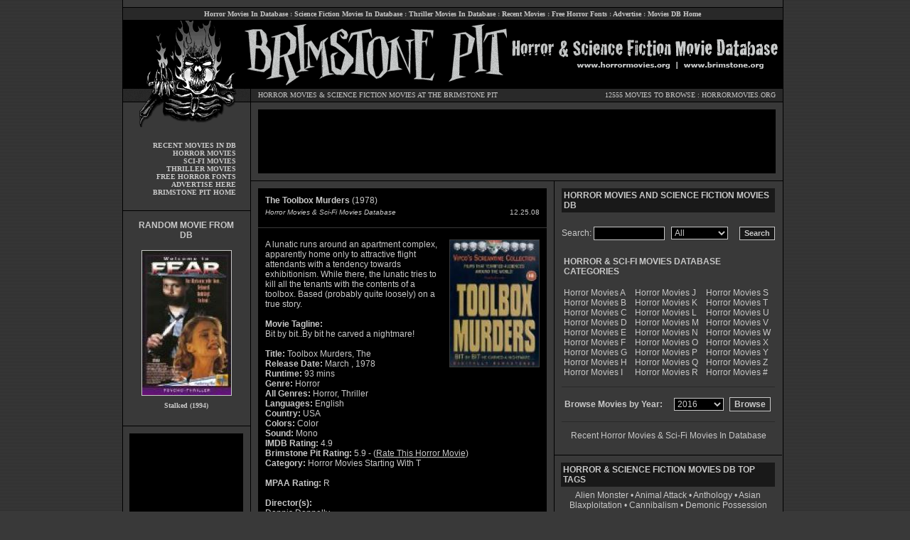

--- FILE ---
content_type: text/html; charset=UTF-8
request_url: http://www.horrormovies.org/database/the-toolbox-murders-1978/2366/
body_size: 13680
content:
<HTML>
<HEAD>
	<title>The Toolbox Murders (1978)  -  Horror Movies and Science Fiction Movies Database - Brimstone Pit - horrormovies.org - brimstone.org - 2366</title>
<META name="description" content="The Toolbox Murders 1978 - Horror Movies & Sci-Fi Movies, Horror Movie & Science Fiction Movie Database | Brimstone Pit | HorrorMovies.org | Brimstone.org">
<META name="keywords" content="The Toolbox Murders 1978, horror, horror movies, horror movie database, science fiction, science fiction movie database, horror database, movie details">
<META name="expires" content="Never">
<META HTTP-EQUIV="Pragma" CONTENT="no-cache">
<META NAME="author" content="horrormovies.org Horror - Horror Movie Database">
<link rel="stylesheet" type="text/css" href="http://www.horrormovies.org/new-style.css">
<script type="text/javascript" src="http://www.horrormovies.org/database/js.js"></script>
<link rel="stylesheet" type="text/css" href="http://www.horrormovies.org/database/stars.css" />
</HEAD>

<BODY>



<META name="keywords" content="horror movies, horror, horror movie database, science fiction, sci-fi, science fiction movie database, horror database, movie details">
<META name="description" content="Horror Movies & Science Fiction Movies Database at the Brimstone Pit | HorrorMovies.org | Brimstone.org">
<META name="expires" content="Never">
<META HTTP-EQUIV="Pragma" CONTENT="no-cache">
<META NAME="author" content="Horror.net Horror Network - Horror Movie & Science Fiction Movie Database">
<link rel="stylesheet" type="text/css" href="http://www.horrormovies.org/new-style.css">
</HEAD>

<BODY BGCOLOR="#000000" BACKGROUND="http://www.horrormovies.org/images/bg.gif">

<table width="930" cellpadding="0" cellspacing="0" border="0" align="center">
<tr>
<td valign="top" width="1" bgcolor="#000000"></td>
<td valign="top" width="928" bgcolor="#393939">

<!-- BGN TOPLINKS -->

<table width="928" cellpadding="0" cellspacing="0" border="0">
<tr>
<td valign="top" width="928" height="10" colspan="3"></td>
</tr>
<tr>
<td valign="top" width="928" height="1" bgcolor="#000000" colspan="3"></td>
</tr>
<tr>
<td valign="top" width="10" bgcolor="#292929"></td>
<td valign="middle" width="908" height="17" class="menulink" align="center" bgcolor="#292929">

<a href="http://www.horrormovies.org/database/" title="Horror Movies in Database">Horror Movies In Database</a> :
<a href="http://www.horrormovies.org/database/" title="Science Fiction Movies in Database">Science Fiction Movies In Database</a> :
<a href="http://www.horrormovies.org/database/" title="Thriller Movies in Database">Thriller Movies In Database</a> :
<a href="http://www.horrormovies.org/database/" title="Recent Horror Movies and Sci-Fi Movies in Database">Recent Movies</a> :
<a href="http://www.horrormovies.org/fonts/" title="Free Horror Fonts">Free Horror Fonts</a> :
<a href="http://www.horror.net/advertise/" title="Advertise" target="_new">Advertise</a> :
<a href="http://www.horrormovies.org/" title="Horror Movies & Science Fiction Movies Database Home">Movies DB Home</a><BR>

</td>
<td valign="top" width="10" bgcolor="#292929"></td>
</tr>
<tr>
<td valign="top" width="928" height="1" bgcolor="#000000" colspan="3"></td>
</tr>
</table>

<!-- END TOPLINKS -->

<!-- BGN HEADER -->

<table width="928" cellpadding="0" cellspacing="0" border="0" bgcolor="#393939">
<tr>
<td valign="middle" width="179" height="95" align="center">
<img src="http://www.horrormovies.org/images/header01.gif" width="179" height="95" border="0" alt="Horror Movies & Science Fiction Movies Database at The Brimstone Pit" title="Horror Movies & Science Fiction Movies Database at The Brimstone Pit"><BR>
</td>
<td valign="top" width="749" height="95" align="center" colspan="2">
<img src="http://www.horrormovies.org/images/header02.gif" width="749" height="95" border="0" alt="Horror Movies & Science Fiction Movies Database at The Brimstone Pit" title="Horror Movies & Science Fiction Movies Database at The Brimstone Pit"><BR>
</td>
</tr>
<tr>
<td valign="top" width="179" height="20" class="menulink" align="center">
<img src="http://www.horrormovies.org/images/header03.gif" width="179" height="20" border="0" alt="Horror Movies & Science Fiction Movies Database at The Brimstone Pit" title="Horror Movies & Science Fiction Movies Database at The Brimstone Pit"><BR>
</td>
<td valign="top" width="1" height="18" align="center" bgcolor="#000000"></td>
<td valign="top" width="748" class="main" align="center">

<table width="748" cellpadding="0" cellspacing="0" border="0">
<tr>
<td valign="top" width="748" height="1" bgcolor="#000000" colspan="2"></td>
</tr>
<tr>
<td valign="middle" width="450" height="18" class="main" align="left" style="padding-left: 10px;" bgcolor="#292929">
<a href="http://www.horrormovies.org/database/" title="Horror Movies">HORROR MOVIES</a> & <a href="http://www.horrormovies.org/database/" title="Science Fiction Movies">SCIENCE FICTION MOVIES</a> AT THE BRIMSTONE PIT<BR>
</td>
<td valign="middle" width="298" class="main" align="right" style="padding-right: 10px;" bgcolor="#292929">


12555 MOVIES TO BROWSE : <a href="http://www.horrormovies.org" title="Horror Movies Home">HORRORMOVIES.ORG</a><BR>
</td>
</tr>
<tr>
<td valign="top" width="748" height="1" bgcolor="#000000" colspan="2"></td>
</tr>
</table>

</td>
</tr>
</table>

<!-- END HEADER -->

<table width="928" cellpadding="0" cellspacing="0" border="0" bgcolor="#393939">
<tr>
<td valign="top" width="179" class="menulink" align="center">

<!-- BGN SIDELINKS -->

<img src="http://www.horrormovies.org/images/header04.gif" width="179" height="35" border="0" alt="Horror Movies & Science Fiction Movies Database at The Brimstone Pit" title="Horror Movies & Science Fiction Movies Database at The Brimstone Pit"><BR>

<table width="179" cellpadding="0" cellspacing="0" border="0">
<tr>
<td valign="top" width="179" height="20" colspan="2"></td>
</tr>
<tr>
<td valign="top" width="159" class="menulink" align="right">

<a href="http://www.horrormovies.org/database/" title="Recent Horror Movies and Sci-Fi Movies in Database">RECENT MOVIES IN DB</a><BR>
<a href="http://www.horrormovies.org/database/" title="Horror Movies in Database">HORROR MOVIES</a><BR>
<a href="http://www.horrormovies.org/database/" title="Science Fiction Movies in Database">SCI-FI MOVIES</a><BR>
<a href="http://www.horrormovies.org/database/" title="Thriller Movies in Database">THRILLER MOVIES</a><BR>
<a href="http://www.horrormovies.org/fonts/" title="Free Horror Fonts">FREE HORROR FONTS</a><BR>
<a href="http://www.horror.net/advertise/" title="Advertise" target="_new">ADVERTISE HERE</a><BR>
<a href="http://www.horrormovies.org/" title="Horror Movies & Science Fiction Movies Database Home">BRIMSTONE PIT HOME</a><BR>

</td>
<td width="20"></td>
</tr>
</table>

<!-- END SIDELINKS -->


<!-- BGN RANDOM MOVIE -->

<table width="179" cellpadding="0" cellspacing="0" border="0">
<tr>
<td valign="top" width="179" height="20" colspan="3"></td>
</tr>
<tr>
<td valign="top" width="179" height="1" bgcolor="#000000" colspan="3"></td>
</tr>
<tr>
<td valign="top" width="179" height="10" colspan="3"></td>
</tr>
<tr>
<td valign="top" width="10"></td>
<td valign="top" width="159">

<table width="159" cellpadding="0" cellspacing="0" border="0">
<tr>
<td width="159" class="body" bgcolor="#393939" style="padding: 3px; text-align: center;">
<b>RANDOM MOVIE FROM DB</b><BR>
</td>
</tr>
</table>

</td>
<td valign="top" width="10"></td>
</tr>
<tr>
<td valign="top" width="179" height="8" colspan="3"></td>
</tr>
<tr>
<td valign="top" width="10"></td>
<td valign="top" width="159">



<table width=100%>
<tr>
<td valign=top align=center>
<font color=#ffffff size=1 face=verdana>
<a href='http://www.horrormovies.org/database/stalked-1994/4367/' title='Stalked (1994)'><img src='http://www.buried.com/horrormovies/boxart/0111276.jpg' title='Stalked (1994)' alt='Stalked (1994)' border='0' style='border: 1px; border-style: solid; bordercolor: #393939; margin-bottom: 8px;'></a><BR>
<a href='http://www.horrormovies.org/database/stalked-1994/4367/' title='Stalked (1994)'><B>Stalked (1994)</a></B><BR>
</font>
</td>
</tr>
</table>




</td>
<td valign="top" width="10"></td>
</tr>
</table>

<!-- END RANDOM MOVIE -->


<!-- BGN LEFT AD -->

<table width="179" cellpadding="0" cellspacing="0" border="0">
<tr>
<td valign="top" width="179" height="20" height="10" colspan="3"></td>
</tr>
<tr>
<td valign="top" width="179" height="1" colspan="3" bgcolor="#000000"></td>
</tr>
<tr>
<td valign="top" width="179" height="10" colspan="3"></td>
</tr>
</td>
</tr>
<tr>
<td valign="top" width="9"></td>
<td valign="top" width="160" height="600" bgcolor="#000000">

<!-- BEGIN HORROR MOVIES 160x600 ADS -->

<script type="text/javascript"><!--
google_ad_client = "ca-pub-5072876710453788";
/* 160x600, created 3/2/11 */
google_ad_slot = "5769303860";
google_ad_width = 160;
google_ad_height = 600;
//-->
</script>
<script type="text/javascript"
src="http://pagead2.googlesyndication.com/pagead/show_ads.js">
</script>

<!-- END HORROR MOVIES 160x600 ADS -->

</td>
<td valign="top" width="10"></td>
</tr>
<tr>
<td valign="top" width="179" height="10" colspan="3"></td>
</tr>
<tr>
<td valign="top" width="179" height="1" colspan="3" bgcolor="#000000"></td>
</tr>
<tr>
<td valign="top" width="179" height="20" height="10" colspan="3"></td>
</tr>
</table>

<!-- END LEFT AD -->

</td>

<td valign="top" width="1" align="center" bgcolor="#000000"></td>
<td valign="top" width="748" class="main" align="center">

<!-- BGN TOP AD -->

<table width="748" cellpadding="0" cellspacing="0" border="0">
<tr>
<td width="748" height="10" colspan="3"></td>
</tr>
<tr>
<td valign="top" width="10" height="90"></td>
<td valign="top" width="728" height="90" bgcolor="#000000">

<!-- BEGIN HORROR MOVIES 728x90 ADS -->

<script type="text/javascript"><!--
google_ad_client = "ca-pub-5072876710453788";
/* 728x90, created 5/19/08 */
google_ad_slot = "2922889225";
google_ad_width = 728;
google_ad_height = 90;
//-->
</script>
<script type="text/javascript"
src="http://pagead2.googlesyndication.com/pagead/show_ads.js">
</script>

<!-- END HORROR MOVIES 728x90 ADS -->

</td>
<td valign="top" width="10" height="90"></td>
</tr>
<tr>
<td width="748" height="10" colspan="3"></td>
</tr>
<tr>
<td width="748" height="1" colspan="3" bgcolor="#000000"></td>
</tr>
</table>

<!-- END TOP AD -->

<!-- BGN MAIN BODY -->

<table width="748" cellpadding="0" cellspacing="0" border="0">
<tr>
<td valign="top" width="426">

<table width="426" cellpadding="0" cellspacing="0" border="0">
<tr>
<td valign="top" width="426" style="padding: 10px;">

<!-- BGN CONTENT -->

<table width="100%" cellpadding="0" cellspacing="0" border="0" bgcolor="#393939">
<tr>
<td valign="top" bgcolor="#000000" height="700">

<!-- BGN CONTENT -->

<table width="100%" cellpadding="0" cellspacing="0" border="0" bgcolor="#000000">
<tr>
<td valign="top" width="100%" class="bodytd">

				</div>
		
		<div class="center">
		

<table width='100%' cellpadding='2' cellspacing='0' border='0'>
<tr>
<td valign='top' class='bodytd' style="padding-left: 10px; padding-right: 10px; padding-top: 10px; padding-bottom: 0px;">
<B>The Toolbox Murders</B> (1978) <BR>
</td>
</tr>
</table>

<table width='100%' cellpadding='0' cellspacing='0' border='0'>
<tr><td height='4' colspan='4'></td></tr>
<tr>
<td valign='top' class='bodytd' style="padding-left: 10px; padding-right: 10px; padding-top: 0px; padding-bottom: 10px;">
<I><small>Horror Movies & Sci-Fi Movies Database</small></I><BR>
</td>
<td align='right' class='bodytd' style="padding-left: 10px; padding-right: 10px; padding-top: 0px; padding-bottom: 10px;">
<font face='arial' size='1' color='#c8c8c8'>12.25.08</font><BR>
</td>
</tr>
</table>
<hr size="1" color="393939">

<table width='100%' cellpadding='0' cellspacing='0' border='0'>
<tr>
<td valign='top' class='bodytd' style='padding: 10px;'>
<script type="text/javascript">
<!--
function switchMenu(obj) {
	var el = document.getElementById(obj);
	if ( el.style.display != "" ) {
		el.style.display = '';
	}
	else {
		el.style.display = 'none';
	}
}
//-->
</script>
<img src="http://www.buried.com/horrormovies/boxart/0078405.jpg" align="right" alt="The Toolbox Murders (1978)" title="The Toolbox Murders (1978)" style="border: 1px; border-style: solid; border-color: #393939; margin-left: 10px; margin-bottom: 10px;" width="125" height="178" border="0">
 A lunatic runs around an apartment complex, apparently home only to attractive flight attendants with a tendency towards exhibitionism. While there, the lunatic tries to kill all the tenants with the contents of a toolbox. Based (probably quite loosely) on a true story. <BR>
<BR><B>Movie Tagline:</B><BR>
Bit by bit..By bit he carved a nightmare!<BR>
<BR><B>Title:</B> Toolbox Murders, The<BR><B>Release Date:</B> March , 1978<BR>
<B>Runtime:</B> 93 mins<BR><B>Genre:</B> Horror<BR><B>All Genres:</B> Horror, Thriller<BR><B>Languages:</B> English<BR><B>Country:</B> USA<BR><B>Colors:</B> Color<BR><B>Sound:</B> Mono<BR><B>IMDB Rating:</B> 4.9<BR><B>Brimstone Pit Rating:</B> 5.9 - (<a href="#horror-movie-rating" style="text-decoration: underline;" title="Rate The Toolbox Murders at horrormovies.org">Rate This Horror Movie</a>)<BR><B>Category:</B> <a href="http://www.horrormovies.org/database/films/t/20/" title="Horror Movies Starting With T">Horror Movies Starting With T</a><BR><BR><B>MPAA Rating:</B> R<BR><BR><B>Director(s):</B><BR>
<a href="http://www.horrormovies.org/database/director/dennis_donnelly/0232702/" style="text-decoration: underline;" title="Dennis Donnelly">Dennis Donnelly</a><BR>
<BR><B>Cast:</B><BR>
<a href="http://www.horrormovies.org/database/actor/cameron_mitchell/0593192/" style="text-decoration: underline;" title="Cameron Mitchell">Cameron Mitchell</a> ...Vance Kingsley<BR>
<a href="http://www.horrormovies.org/database/actor/pamelyn_ferdin/0272244/" style="text-decoration: underline;" title="Pamelyn Ferdin">Pamelyn Ferdin</a> ...Laurie Ballard<BR>
<a href="http://www.horrormovies.org/database/actor/wesley_eure/0262374/" style="text-decoration: underline;" title="Wesley Eure">Wesley Eure</a> ...Kent Kingsley<BR>
<a href="http://www.horrormovies.org/database/actor/nicolas_beauvy/0064742/" style="text-decoration: underline;" title="Nicolas Beauvy">Nicolas Beauvy</a> ...Joey Ballard<BR>
<a href="http://www.horrormovies.org/database/actor/tim_donnelly/0232778/" style="text-decoration: underline;" title="Tim Donnelly">Tim Donnelly</a> ...Detective Jamison<BR>
<a href="http://www.horrormovies.org/database/actor/aneta_corsaut/0181080/" style="text-decoration: underline;" title="Aneta Corsaut">Aneta Corsaut</a> ...Jo Ann Ballard<BR>
<a href="http://www.horrormovies.org/database/actor/faith_mcswain/1011694/" style="text-decoration: underline;" title="Faith McSwain">Faith McSwain</a> ...Mrs. Andrews<BR>
<a href="http://www.horrormovies.org/database/actor/marciee_drake/0236962/" style="text-decoration: underline;" title="Marciee Drake">Marciee Drake</a> ...Debbie<BR>
<a href="http://www.horrormovies.org/database/actor/evelyn_guerrero/0346186/" style="text-decoration: underline;" title="Evelyn Guerrero">Evelyn Guerrero</a> ...Maria<BR>
<a href="http://www.horrormovies.org/database/actor/victoria_perry/0675347/" style="text-decoration: underline;" title="Victoria Perry">Victoria Perry</a> ...Woman in Apartment<BR>
<a href="http://www.horrormovies.org/database/actor/robert_bartlett/0058894/" style="text-decoration: underline;" title="Robert Bartlett">Robert Bartlett</a> ...Man in Apartment<BR>
<a href="http://www.horrormovies.org/database/actor/betty_cole/0170452/" style="text-decoration: underline;" title="Betty Cole">Betty Cole</a> ...Middle Aged Woman<BR>
<a href="http://www.horrormovies.org/database/actor/john_hawker/0370013/" style="text-decoration: underline;" title="John Hawker">John Hawker</a> ...Middle Aged Man<BR>
<a href="http://www.horrormovies.org/database/actor/don_diamond/0224614/" style="text-decoration: underline;" title="Don Diamond">Don Diamond</a> ...Sgt. Cameron<BR>
<a href="http://www.horrormovies.org/database/actor/alisa_powell/0694002/" style="text-decoration: underline;" title="Alisa Powell">Alisa Powell</a> ...Girlfriend<BR>
<a href="http://www.horrormovies.org/database/actor/kelly_nichols/0629629/" style="text-decoration: underline;" title="Kelly Nichols">Kelly Nichols</a> ...Dee Ann (as Marianne Walter)<BR>
<a href="http://www.horrormovies.org/database/actor/robert_forward/0287489/" style="text-decoration: underline;" title="Robert Forward">Robert Forward</a> ...Screamer Man<BR>
<a href="http://www.horrormovies.org/database/actor/kathleen_o'malley/0641746/" style="text-decoration: underline;" title="Kathleen O'Malley">Kathleen O'Malley</a> ...Screamer Woman<BR>
<a href="http://www.horrormovies.org/database/actor/gil_galvano/1148785/" style="text-decoration: underline;" title="Gil Galvano">Gil Galvano</a> ...Man<BR>
<a href="http://www.horrormovies.org/database/actor/james_nolan/0634278/" style="text-decoration: underline;" title="James Nolan">James Nolan</a> ...Bartender<BR>
<a href="http://www.horrormovies.org/database/actor/george_deaton/1013614/" style="text-decoration: underline;" title="George Deaton">George Deaton</a> ...Preacher<BR>
<a href="http://www.horrormovies.org/database/actor/dennis_donnelly/0232702/" style="text-decoration: underline;" title="Dennis Donnelly">Dennis Donnelly</a> ...Extra in bar <BR>
<a href="http://www.horrormovies.org/database/actor/robert_leh/0499569/" style="text-decoration: underline;" title="Robert Leh">Robert Leh</a> ...Policeman<BR>
<div id="remcast" style="display:none;"><BR><B>Remaining Cast:</B><BR>
</div><BR><B>Producer(s):</B><BR>
<a href="http://www.horrormovies.org/database/producer/tony_didio/0225818/" style="text-decoration: underline;" title="Tony DiDio">Tony DiDio</a><BR>
<a href="http://www.horrormovies.org/database/producer/jack_kindberg/0961201/" style="text-decoration: underline;" title="Jack Kindberg">Jack Kindberg</a><BR>
<a href="http://www.horrormovies.org/database/producer/kenneth_yates/0946775/" style="text-decoration: underline;" title="Kenneth yates">Kenneth yates</a><BR>
<BR><B>Writer(s):</B><BR>
<a href="http://www.horrormovies.org/database/writer/neva_friedenn/0295032/" style="text-decoration: underline;" title="Neva Friedenn">Neva Friedenn</a><BR>
<a href="http://www.horrormovies.org/database/writer/robert_easter/0247574/" style="text-decoration: underline;" title="Robert Easter">Robert Easter</a><BR>
<a href="http://www.horrormovies.org/database/writer/ann_kindberg/0004634/" style="text-decoration: underline;" title="Ann Kindberg">Ann Kindberg</a><BR>
<BR><B>Composer(s):</B><BR>
<a href="http://www.horrormovies.org/database/composer/george_deaton/1013614/" style="text-decoration: underline;" title="George Deaton">George Deaton</a><BR>
<BR><B>More Movie Taglines:</B><BR>
<UL style="margin-top: 0px; margin-left: 10px; padding-left: 10px;">
<LI>Bit by bit..By bit he carved a nightmare!</LI>
</UL>
<B>Movie Quote(s):</B><BR>
<UL style="margin-top: 0px; margin-left: 10px; padding-left: 10px;">
<LI>  Joey Ballard: I'll be home for dinner. What are you fixin'?    Laurie Ballard: Ah! La specialty of the house; chicken � la TV dinners.                       </LI>
<LI>
</LI>
<LI>
</LI>
<LI>
</LI>
<LI>
</LI>
</UL>
<B>IMDB Links:</B><BR>
&#0187; <a href="http://www.imdb.com/title/tt0078405/usercomments" title="The Toolbox Murders imdb user comments" target="_new" style="text-decoration: underline;">User Comments at imdb.com</a><BR>
&#0187; <a href="http://www.imdb.com/title/tt0078405/" title="The Toolbox Murders imdb information" target="_new" style="text-decoration: underline;">More information at imdb.com</a><BR>

<BR>
<B>Keywords:</B><BR>
<a href="http://www.horrormovies.org/database/keywords/Apartment_Complex/" title="Apartment Complex" style="text-decoration: underline;">Apartment Complex</a>, <a href="http://www.horrormovies.org/database/keywords/Maniac/" title="Maniac" style="text-decoration: underline;">Maniac</a>, <a href="http://www.horrormovies.org/database/keywords/Flight_Attendant/" title="Flight Attendant" style="text-decoration: underline;">Flight Attendant</a>, <a href="http://www.horrormovies.org/database/keywords/Fashion_Model/" title="Fashion Model" style="text-decoration: underline;">Fashion Model</a>, <a href="http://www.horrormovies.org/database/keywords/Cut/" title="Cut" style="text-decoration: underline;">Cut</a> &nbsp;...[<a onclick="switchMenu('remkey');" title="more keywords" style="cursor:pointer;hand; text-decoration: underline;">more</a>]
<BR>
<div id="remkey" style="display:none;"><BR>
<B>Keywords All:</B><BR>
<a href="http://www.horrormovies.org/database/keywords/Repression/" title="Repression" style="text-decoration: underline;">Repression</a>, <a href="http://www.horrormovies.org/database/keywords/Jacket/" title="Jacket" style="text-decoration: underline;">Jacket</a>, <a href="http://www.horrormovies.org/database/keywords/Deeply_Disturbed_Person/" title="Deeply Disturbed Person" style="text-decoration: underline;">Deeply Disturbed Person</a>, <a href="http://www.horrormovies.org/database/keywords/Female_Masturbation/" title="Female Masturbation" style="text-decoration: underline;">Female Masturbation</a>, <a href="http://www.horrormovies.org/database/keywords/Tool_Box/" title="Tool Box" style="text-decoration: underline;">Tool Box</a>, <a href="http://www.horrormovies.org/database/keywords/Tied_To_Bed/" title="Tied To Bed" style="text-decoration: underline;">Tied To Bed</a>, <a href="http://www.horrormovies.org/database/keywords/Desire/" title="Desire" style="text-decoration: underline;">Desire</a>, <a href="http://www.horrormovies.org/database/keywords/Multiple_Murder/" title="Multiple Murder" style="text-decoration: underline;">Multiple Murder</a>, <a href="http://www.horrormovies.org/database/keywords/Death/" title="Death" style="text-decoration: underline;">Death</a>, <a href="http://www.horrormovies.org/database/keywords/Manipulation/" title="Manipulation" style="text-decoration: underline;">Manipulation</a>, <a href="http://www.horrormovies.org/database/keywords/Mysterious_Man/" title="Mysterious Man" style="text-decoration: underline;">Mysterious Man</a>, <a href="http://www.horrormovies.org/database/keywords/Nipples/" title="Nipples" style="text-decoration: underline;">Nipples</a>, <a href="http://www.horrormovies.org/database/keywords/Sexual_Repression/" title="Sexual Repression" style="text-decoration: underline;">Sexual Repression</a>, <a href="http://www.horrormovies.org/database/keywords/Black_Gloves/" title="Black Gloves" style="text-decoration: underline;">Black Gloves</a>, <a href="http://www.horrormovies.org/database/keywords/Psychopath/" title="Psychopath" style="text-decoration: underline;">Psychopath</a>, <a href="http://www.horrormovies.org/database/keywords/Dead_Woman_On_Floor/" title="Dead Woman On Floor" style="text-decoration: underline;">Dead Woman On Floor</a>, <a href="http://www.horrormovies.org/database/keywords/Psycho/" title="Psycho" style="text-decoration: underline;">Psycho</a>, <a href="http://www.horrormovies.org/database/keywords/Female_Frontal_Nudity/" title="Female Frontal Nudity" style="text-decoration: underline;">Female Frontal Nudity</a>, <a href="http://www.horrormovies.org/database/keywords/Nail_Gun/" title="Nail Gun" style="text-decoration: underline;">Nail Gun</a>, <a href="http://www.horrormovies.org/database/keywords/Blonde/" title="Blonde" style="text-decoration: underline;">Blonde</a>, <a href="http://www.horrormovies.org/database/keywords/Video_Nasty/" title="Video Nasty" style="text-decoration: underline;">Video Nasty</a>, <a href="http://www.horrormovies.org/database/keywords/Room/" title="Room" style="text-decoration: underline;">Room</a>, <a href="http://www.horrormovies.org/database/keywords/Masturbation/" title="Masturbation" style="text-decoration: underline;">Masturbation</a>, <a href="http://www.horrormovies.org/database/keywords/Knife_Murder/" title="Knife Murder" style="text-decoration: underline;">Knife Murder</a>, <a href="http://www.horrormovies.org/database/keywords/Nudity/" title="Nudity" style="text-decoration: underline;">Nudity</a>, <a href="http://www.horrormovies.org/database/keywords/Ski_Mask/" title="Ski Mask" style="text-decoration: underline;">Ski Mask</a>, <a href="http://www.horrormovies.org/database/keywords/Misogyny/" title="Misogyny" style="text-decoration: underline;">Misogyny</a>, <a href="http://www.horrormovies.org/database/keywords/Bedroom/" title="Bedroom" style="text-decoration: underline;">Bedroom</a>, <a href="http://www.horrormovies.org/database/keywords/Bound_And_Gagged/" title="Bound And Gagged" style="text-decoration: underline;">Bound And Gagged</a>, <a href="http://www.horrormovies.org/database/keywords/Teenage_Girl/" title="Teenage Girl" style="text-decoration: underline;">Teenage Girl</a>, <a href="http://www.horrormovies.org/database/keywords/Saw/" title="Saw" style="text-decoration: underline;">Saw</a>, <a href="http://www.horrormovies.org/database/keywords/Cruelty/" title="Cruelty" style="text-decoration: underline;">Cruelty</a>, <a href="http://www.horrormovies.org/database/keywords/Scissors/" title="Scissors" style="text-decoration: underline;">Scissors</a>, <a href="http://www.horrormovies.org/database/keywords/Love_Interest/" title="Love Interest" style="text-decoration: underline;">Love Interest</a>, <a href="http://www.horrormovies.org/database/keywords/Car_Driving/" title="Car Driving" style="text-decoration: underline;">Car Driving</a>, <a href="http://www.horrormovies.org/database/keywords/Tool/" title="Tool" style="text-decoration: underline;">Tool</a>, <a href="http://www.horrormovies.org/database/keywords/Humiliation/" title="Humiliation" style="text-decoration: underline;">Humiliation</a>, <a href="http://www.horrormovies.org/database/keywords/Mercilessness/" title="Mercilessness" style="text-decoration: underline;">Mercilessness</a>, <a href="http://www.horrormovies.org/database/keywords/Psycho_Killer/" title="Psycho Killer" style="text-decoration: underline;">Psycho Killer</a>, <a href="http://www.horrormovies.org/database/keywords/Masked_Man/" title="Masked Man" style="text-decoration: underline;">Masked Man</a>, <a href="http://www.horrormovies.org/database/keywords/Menace/" title="Menace" style="text-decoration: underline;">Menace</a>, <a href="http://www.horrormovies.org/database/keywords/Bathtub/" title="Bathtub" style="text-decoration: underline;">Bathtub</a>, <a href="http://www.horrormovies.org/database/keywords/Screwdriver/" title="Screwdriver" style="text-decoration: underline;">Screwdriver</a>, <a href="http://www.horrormovies.org/database/keywords/Attraction/" title="Attraction" style="text-decoration: underline;">Attraction</a>, <a href="http://www.horrormovies.org/database/keywords/Disfigurement/" title="Disfigurement" style="text-decoration: underline;">Disfigurement</a>, <a href="http://www.horrormovies.org/database/keywords/Trauma/" title="Trauma" style="text-decoration: underline;">Trauma</a>, <a href="http://www.horrormovies.org/database/keywords/House/" title="House" style="text-decoration: underline;">House</a>, <a href="http://www.horrormovies.org/database/keywords/Slasher/" title="Slasher" style="text-decoration: underline;">Slasher</a>, <a href="http://www.horrormovies.org/database/keywords/Dead_Woman/" title="Dead Woman" style="text-decoration: underline;">Dead Woman</a>, <a href="http://www.horrormovies.org/database/keywords/Night/" title="Night" style="text-decoration: underline;">Night</a>, <a href="http://www.horrormovies.org/database/keywords/Fear/" title="Fear" style="text-decoration: underline;">Fear</a>, <a href="http://www.horrormovies.org/database/keywords/Water/" title="Water" style="text-decoration: underline;">Water</a>, <a href="http://www.horrormovies.org/database/keywords/Female_Flight_Attendant/" title="Female Flight Attendant" style="text-decoration: underline;">Female Flight Attendant</a>, <a href="http://www.horrormovies.org/database/keywords/Driller_Killer/" title="Driller Killer" style="text-decoration: underline;">Driller Killer</a>, <a href="http://www.horrormovies.org/database/keywords/Sexual_Desire/" title="Sexual Desire" style="text-decoration: underline;">Sexual Desire</a>, <a href="http://www.horrormovies.org/database/keywords/Female_Rear_Nudity/" title="Female Rear Nudity" style="text-decoration: underline;">Female Rear Nudity</a>, <a href="http://www.horrormovies.org/database/keywords/Blood/" title="Blood" style="text-decoration: underline;">Blood</a>, <a href="http://www.horrormovies.org/database/keywords/Degradation/" title="Degradation" style="text-decoration: underline;">Degradation</a>, <a href="http://www.horrormovies.org/database/keywords/Graphic_Violence/" title="Graphic Violence" style="text-decoration: underline;">Graphic Violence</a>, <a href="http://www.horrormovies.org/database/keywords/Female_Nudity/" title="Female Nudity" style="text-decoration: underline;">Female Nudity</a>, <a href="http://www.horrormovies.org/database/keywords/Street/" title="Street" style="text-decoration: underline;">Street</a>, <a href="http://www.horrormovies.org/database/keywords/Power_Drill/" title="Power Drill" style="text-decoration: underline;">Power Drill</a>, <a href="http://www.horrormovies.org/database/keywords/Low_Budget_Film/" title="Low Budget Film" style="text-decoration: underline;">Low Budget Film</a>, <a href="http://www.horrormovies.org/database/keywords/Sexual_Attraction/" title="Sexual Attraction" style="text-decoration: underline;">Sexual Attraction</a>, <a href="http://www.horrormovies.org/database/keywords/Screaming/" title="Screaming" style="text-decoration: underline;">Screaming</a>, <a href="http://www.horrormovies.org/database/keywords/Gloves/" title="Gloves" style="text-decoration: underline;">Gloves</a>, <a href="http://www.horrormovies.org/database/keywords/Sadist/" title="Sadist" style="text-decoration: underline;">Sadist</a>, <a href="http://www.horrormovies.org/database/keywords/Serial_Killer/" title="Serial Killer" style="text-decoration: underline;">Serial Killer</a>, <a href="http://www.horrormovies.org/database/keywords/Horror_Movie_Remade/" title="Horror Movie Remade" style="text-decoration: underline;">Horror Movie Remade</a>, <a href="http://www.horrormovies.org/database/keywords/Nude_Woman_Murdered/" title="Nude Woman Murdered" style="text-decoration: underline;">Nude Woman Murdered</a>, <a href="http://www.horrormovies.org/database/keywords/Adultery/" title="Adultery" style="text-decoration: underline;">Adultery</a>, <a href="http://www.horrormovies.org/database/keywords/Remade/" title="Remade" style="text-decoration: underline;">Remade</a>, <a href="http://www.horrormovies.org/database/keywords/Woman_On_Top/" title="Woman On Top" style="text-decoration: underline;">Woman On Top</a>, <a href="http://www.horrormovies.org/database/keywords/Homicidal_Maniac/" title="Homicidal Maniac" style="text-decoration: underline;">Homicidal Maniac</a>, <a href="http://www.horrormovies.org/database/keywords/Leg_Spreading/" title="Leg Spreading" style="text-decoration: underline;">Leg Spreading</a>, <a href="http://www.horrormovies.org/database/keywords/Stabbing/" title="Stabbing" style="text-decoration: underline;">Stabbing</a>, <a href="http://www.horrormovies.org/database/keywords/Suburb/" title="Suburb" style="text-decoration: underline;">Suburb</a>, <a href="http://www.horrormovies.org/database/keywords/Violence_Against_Women/" title="Violence Against Women" style="text-decoration: underline;">Violence Against Women</a>, <a href="http://www.horrormovies.org/database/keywords/Masked_Killer/" title="Masked Killer" style="text-decoration: underline;">Masked Killer</a>, <a href="http://www.horrormovies.org/database/keywords/Torturerer/" title="Torturerer" style="text-decoration: underline;">Torturerer</a>, <a href="http://www.horrormovies.org/database/keywords/Disembowelment/" title="Disembowelment" style="text-decoration: underline;">Disembowelment</a>, <a href="http://www.horrormovies.org/database/keywords/Hammer/" title="Hammer" style="text-decoration: underline;">Hammer</a>, <a href="http://www.horrormovies.org/database/keywords/Sunglasses/" title="Sunglasses" style="text-decoration: underline;">Sunglasses</a>, <a href="http://www.horrormovies.org/database/keywords/Sadism/" title="Sadism" style="text-decoration: underline;">Sadism</a>, <a href="http://www.horrormovies.org/database/keywords/Kitchen/" title="Kitchen" style="text-decoration: underline;">Kitchen</a>, <a href="http://www.horrormovies.org/database/keywords/Mistreatment/" title="Mistreatment" style="text-decoration: underline;">Mistreatment</a>, <a href="http://www.horrormovies.org/database/keywords/Blood_Bath/" title="Blood Bath" style="text-decoration: underline;">Blood Bath</a>, <a href="http://www.horrormovies.org/database/keywords/Brunette/" title="Brunette" style="text-decoration: underline;">Brunette</a>, <a href="http://www.horrormovies.org/database/keywords/Male_Nudity/" title="Male Nudity" style="text-decoration: underline;">Male Nudity</a>, <a href="http://www.horrormovies.org/database/keywords/Multiple_Stabbing/" title="Multiple Stabbing" style="text-decoration: underline;">Multiple Stabbing</a>, <a href="http://www.horrormovies.org/database/keywords/Gore/" title="Gore" style="text-decoration: underline;">Gore</a>, <a href="http://www.horrormovies.org/database/keywords/Based_On_True_Story/" title="Based On True Story" style="text-decoration: underline;">Based On True Story</a>, <a href="http://www.horrormovies.org/database/keywords/Independent_Film/" title="Independent Film" style="text-decoration: underline;">Independent Film</a>
</div><BR>
<a name="horror-movie-rating"></a>

<BR>


<table width="98%" cellpadding="1" cellspacing="0" border="0" bgcolor="#393939">
<tr>
<td width="5"></td>
<td valign="middle">
<font face=arial size=1>Seen it?  Rate it</font><BR>
</td>
</tr>
</table>

<img src="http://www.horrormovies.org/images/blank.gif" width="1" height="2" border="0"><BR>

<table width="100%" cellpadding="0" cellspacing="0" border="0">
<tr>
<td valign="middle">
		<div id="unit_long2366">
		<ul class="unit-rating">
		<li class='current-rating' style="width:118.2px;">Currently 5.91/10</li>
							<li><a href="#" title="1 out of 10" class="r1-unit" onclick="javascript:sndReq('1','2366','')">1</a></li>
						<li><a href="#" title="2 out of 10" class="r2-unit" onclick="javascript:sndReq('2','2366','')">2</a></li>
						<li><a href="#" title="3 out of 10" class="r3-unit" onclick="javascript:sndReq('3','2366','')">3</a></li>
						<li><a href="#" title="4 out of 10" class="r4-unit" onclick="javascript:sndReq('4','2366','')">4</a></li>
						<li><a href="#" title="5 out of 10" class="r5-unit" onclick="javascript:sndReq('5','2366','')">5</a></li>
						<li><a href="#" title="6 out of 10" class="r6-unit" onclick="javascript:sndReq('6','2366','')">6</a></li>
						<li><a href="#" title="7 out of 10" class="r7-unit" onclick="javascript:sndReq('7','2366','')">7</a></li>
						<li><a href="#" title="8 out of 10" class="r8-unit" onclick="javascript:sndReq('8','2366','')">8</a></li>
						<li><a href="#" title="9 out of 10" class="r9-unit" onclick="javascript:sndReq('9','2366','')">9</a></li>
						<li><a href="#" title="10 out of 10" class="r10-unit" onclick="javascript:sndReq('10','2366','')">10</a></li>
				</ul>

<img src="http://www.horrormovies.org/images/blank.gif" width="1" height="2" border="0"><BR>

<table width="98%" cellpadding="1" cellspacing="0" border="0" bgcolor="#393939">
<tr>
<td width="5"></td>
<td valign="middle">
<font face=arial size=1>Rating: <strong> 5.9</strong> out of 10.0 - 53 votes cast total 
			<br />
			</font>
</td>
</tr>
</table>

</td>
</tr>
</table>

</div>


<table width="98%" cellpadding="0" cellspacing="1" border="0" style="padding-top: 10px;">
<tr>
<td valign="middle" class="body" align="left" width="50%">

<a href="http://www.amazon.com/s/ref=nb_ss_d/103-9289933-5925418?url=search-alias%3Ddvd&field-keywords=The Toolbox Murders&Go.x=11&Go.y=15&Go=Go&t=buriedcom-20" target="_new">buy movie on dvd</a>

</td>
<td valign="middle" class="body" align="right" width="50%">

<a href="http://del.icio.us/post?url=http://www.horrormovies.org/database/the-toolbox-murders-1978/2366/&title=Horror+Movies+The Toolbox Murders (at horrormovies.org)" target="_new">del.icio.us</a> &nbsp;|&nbsp; 
<a href="http://digg.com/submit?phase=2&topic=Movies&url=http://www.horrormovies.org/database/the-toolbox-murders-1978/2366/&title=Horror+Movies+The Toolbox Murders (at horrormovies.org)" target="_new">digg</a> &nbsp;|&nbsp; 
<a href="http://reddit.com/submit?url=http://www.horrormovies.org/database/the-toolbox-murders-1978/2366/&title=Horror+Movies+The Toolbox Murders (at horrormovies.org)" target="_new">reddit</a><br>

</td>
</tr>
</table>

<script language='Javascript'>
 <!--

 function doClear(theText) 
{
     if (theText.value == theText.defaultValue)
 {
         theText.value = ''
     }
 }
 //-->
 </script>
<table width="98%" cellpadding="0" cellspacing="1" border="0" style="padding-top: 10px;">
<form action="http://www.horrormovies.org/nowplaying/movies.php" name="search">
<tr>
<td valign="middle" class="body" width="100%" height="1" align="center" colspan="3" bgcolor="#393939"></td>
</tr>
<tr>
<td valign="middle" class="body" width="100%" height="10" align="center" colspan="3"></td>
</tr>
<tr>
<td valign="middle" class="body" align="left" style="padding-right: 7px;">
Enter your zipcode for movie listings:<BR>
</td>
<td valign="middle" class="body" width="100" align="left">
<input type="text" name="zipcode" value="zipcode" style="border: 1px solid #c8c8c8; padding-left: 4; padding-right: 4; padding-top: 1; padding-bottom: 0; background-color: #000000; font-size: 12px; font-family: arial; color: #c8c8c8; width: 105; height: 19px;" onFocus="doClear(this)"><BR>
</td>
<td valign="middle" class="body" width="35" align="left">
<input type="submit" value="Go" style="font-size: 11px; font-family: arial; color: #c8c8c8; font-weight: bold; border: 1px solid #c8c8c8; background: #191919; height: 19px; padding-bottom: 3px; width: 35px;"><BR>
</td>
</tr>
<tr>
<td valign="middle" class="body" width="100%" height="10" align="center" colspan="3"></td>
</tr>
<tr>
<td valign="middle" class="body" width="100%" height="1" align="center" colspan="3" bgcolor="#393939"></td>
</tr>
</form>
</table>

<BR>

<table width="98%" cellpadding="0" cellspacing="0" border="0">
<tr>
<td valign="middle">
<B><FONT COLOR='#ffffff' SIZE='1' FACE='arial'>&#0187; <A HREF='javascript:history.go(-1)' style='text-decoration:none'>BACK TO HORROR MOVIES LIST</A></font></B><BR>
</td>
<td valign="middle" align="right">
<a href="http://www.amazon.com/s/ref=nb_ss_d/103-9289933-5925418?url=search-alias%3Ddvd&field-keywords=The Toolbox Murders&Go.x=11&Go.y=15&Go=Go&t=buriedcom-20" target="_new"><img src="http://www.buried.com/moviereviews/images/amazon.gif" width="63" height="20" border="0" alt="buy horror movie" title="buy horror movie"></a>
</td>
</tr>
</table>

</td>
</tr>
</table>
	
		</div>

<BR><BR>

<div align="center">


</div>

</td>
</tr>
</table>


<!-- END CONTENT -->

</td>
</tr>
<tr>
<td valign="top" width="100%" bgcolor="#000000" style="padding: 10px; padding-top: 0px;" colspan="3">

<!-- BGN SPONSOR LINKS -->

<table width="100%" cellpadding="0" cellspacing="0" border="0">
<tr>
<td align="right" bgcolor="#292929" class="main" style="padding: 5px;">
SPONSORED HORROR LINKS<BR>
</td>
</tr>
</table>

<table width="100%" cellpadding="0" cellspacing="0" border="0">
<tr>
<td bgcolor="#191919" width="100%" class="main" style="padding: 10px;">

<!-- link 1 -->
<B><a href="http://www.horror.net/cgi-bin/horrorsearch/jump.cgi?ID=506">BURIED HORROR MOVIE REVIEWS</a></B><BR>
Horror movies, horror movie reviews, fiction reviews, interviews, conventions, horror editorials, special features & alot more from the guys your mom warned you about.<BR>
<!-- link 1 -->

</td>
</tr>
<tr>
<td bgcolor="#000000" width="100%" height="1"></td>
</tr>
<tr>
<td bgcolor="#191919" width="100%" class="main" style="padding: 10px;">

<!-- link 2
<B><a href="http://www.horror.net/cgi-bin/horrorsearch/jump.cgi?ID=4" target="_new">CRYPTCRAWL HORROR & HALLOWEEN SEARCH</a></B><BR>
Crawl Through the Crypts with the web's largest and best horror search engine.  Search the best Horror and Halloween websites on the net.  The Horror and Halloween Hunt Begins Here.<BR>
link 2 -->

<!-- link 2 -->
<B><a href="http://www.mortalkombat.net" title="Mortal Kombat Earthrealm" target="_new">MORTAL KOMBAT NIGHTMARES - WELCOME TO OUR WORLD</a></B><BR>
Mortal Kombat Nightmares is the premiere source for all that is Mortal Kombat.  Complete coverage of the entire MK series.<BR>
<!-- link 2 -->

</td>
</tr>
<tr>
<td bgcolor="#000000" width="100%" height="1"></td>
</tr>
<tr>
<td bgcolor="#191919" width="100%" class="main" style="padding: 10px;">

<!-- link 3 -->
<B><a href="http://www.horror.net/cgi-bin/horrorsearch/jump.cgi?ID=2" target="_new">SCREAM QUEEN OF THE MONTH</a></B><BR>
Featuring the hottest ladies in horror. From Scream Queens to B-movie Babes, we have them all! The Horror Hotties are here!<BR>
<!-- link 3 -->

</td>
</tr>
<tr>
<td bgcolor="#000000" width="100%" height="20"></td>
</tr>
</table>

<!-- END SPONSOR LINKS -->

</td>
</tr>
</table>

<!-- END CONTENT -->

</td>
</tr>
</table>

</td>
<td valign="top" width="1" bgcolor="#000000"></td>
<td valign="top" width="320" class="body" align="center">


		
<table width="320" cellpadding="0" cellspacing="0" border="0">
<tr>
<td valign="top" width="320" class="body" style="padding: 10px;">

<table width="300" cellpadding="0" cellspacing="0" border="0">
<tr>
<td width="300" class="body" bgcolor="#191919" style="padding: 3px;">
<B>HORROR MOVIES AND SCIENCE FICTION MOVIES DB</B><BR>
</td>
</tr>
<tr>
<td colspan="2" width="300" height="20" class="body"></td>
</tr>
<tr>
<td colspan="2" width="300" class="body">

<table width="300" cellpadding="0" cellspacing="0" border="0">
<form method="post" class="search" action="http://www.horrormovies.org/database/horror-movies.php" />
<tr>
<td valign="middle" class="body" width="25" align="right">
Search:<BR>
</td>
<td valign="middle" class="body" width="110" align="center">
<input name="search_query" type="text" class="text" id="search_query" size=12 name="keyword" style="border: 1px solid #c8c8c8; padding-left: 4; padding-right: 4; padding-top: 1; padding-bottom: 0; background-color: #000000; font-size: 12px; font-family: arial; color: #c8c8c8; width: 100; height: 19px;" /><BR>
</td>
<td valign="middle" class="body" width="100" align="center">

<select name="filter" id="filter" class="text" style="border: 1px solid #c8c8c8; padding-left: 0; padding-right: 0; padding-top: 0; padding-bottom: 0; background-color: #000000; font-size: 12px; font-family: arial; color: #c8c8c8; width: 80">
<option>All
<option>Title
<option>Plot
<option>Actor
<option>Director
<option>Producer
<option>Writer
<option>Composer
<option>Keyword
</select>

</td>
<td valign="middle" class="body" width="65" align="right">
<div style="display:none">
<input type="text" name="horror" value="movies"/>
</div>
<input type="hidden" name="page" value="1">
<input type="submit" name="search" style="font-size: 11px; font-family: arial; color: #c8c8c8; font-weight: bold; border: 1px solid #c8c8c8; background: #191919; height: 19px; padding-bottom: 3px;" value="Search" /><BR>
</td>
</tr>
</form>
</table>

</td>
</tr>
<tr>
<td colspan="2" width="300" height="20" class="body"></td>
</tr>
<tr>
<td colspan="2" width="300" class="body">

<table width="300" cellpadding="0" cellspacing="0" border="0">
<tr>
<td width="300" colspan="3" class="body" style="padding: 3px;">
<B>HORROR & SCI-FI MOVIES DATABASE CATEGORIES</B><BR>
</td>
</tr>
<tr>
<td width="300" height="10" colspan="3" class="body"></td>
</tr>
<tr>
<td valign="top" class="body" width="100" bgcolor="#393939" style="padding: 3px;">
<a href="http://www.horrormovies.org/database/films/a/1/" title="Horror Movies A">Horror Movies A</a><BR>
<a href="http://www.horrormovies.org/database/films/b/2/" title="Horror Movies B">Horror Movies B</a><BR> 
<a href="http://www.horrormovies.org/database/films/c/3/" title="Horror Movies C">Horror Movies C</a><BR>
<a href="http://www.horrormovies.org/database/films/d/4/" title="Horror Movies D">Horror Movies D</a><BR>
<a href="http://www.horrormovies.org/database/films/e/5/" title="Horror Movies E">Horror Movies E</a><BR>
<a href="http://www.horrormovies.org/database/films/f/6/" title="Horror Movies F">Horror Movies F</a><BR>
<a href="http://www.horrormovies.org/database/films/g/7/" title="Horror Movies G">Horror Movies G</a><BR>
<a href="http://www.horrormovies.org/database/films/h/8/" title="Horror Movies H">Horror Movies H</a><BR>
<a href="http://www.horrormovies.org/database/films/i/9/" title="Horror Movies I">Horror Movies I</a><BR>
</td>
<td valign="top" class="body" width="100" bgcolor="#393939" style="padding: 3px;">
<a href="http://www.horrormovies.org/database/films/j/10/" title="Horror Movies J">Horror Movies J</a><BR>
<a href="http://www.horrormovies.org/database/films/k/11/" title="Horror Movies K">Horror Movies K</a><BR>
<a href="http://www.horrormovies.org/database/films/l/12/" title="Horror Movies L">Horror Movies L</a><BR>
<a href="http://www.horrormovies.org/database/films/m/13/" title="Horror Movies M">Horror Movies M</a><BR>
<a href="http://www.horrormovies.org/database/films/n/14/" title="Horror Movies N">Horror Movies N</a><BR>
<a href="http://www.horrormovies.org/database/films/o/15/" title="Horror Movies O">Horror Movies O</a><BR>
<a href="http://www.horrormovies.org/database/films/p/16/" title="Horror Movies P">Horror Movies P</a><BR>
<a href="http://www.horrormovies.org/database/films/q/17/" title="Horror Movies Q">Horror Movies Q</a><BR>
<a href="http://www.horrormovies.org/database/films/r/18/" title="Horror Movies R">Horror Movies R</a><BR>
</td>
<td valign="top" class="body" width="100" bgcolor="#393939" style="padding: 3px;">
<a href="http://www.horrormovies.org/database/films/s/19/" title="Horror Movies S">Horror Movies S</a><BR>
<a href="http://www.horrormovies.org/database/films/t/20/" title="Horror Movies T">Horror Movies T</a><BR>
<a href="http://www.horrormovies.org/database/films/u/21/" title="Horror Movies U">Horror Movies U</a><BR>
<a href="http://www.horrormovies.org/database/films/v/22/" title="Horror Movies V">Horror Movies V</a><BR>
<a href="http://www.horrormovies.org/database/films/w/23/" title="Horror Movies W">Horror Movies W</a><BR>
<a href="http://www.horrormovies.org/database/films/x/24/" title="Horror Movies X">Horror Movies X</a><BR>
<a href="http://www.horrormovies.org/database/films/y/25/" title="Horror Movies Y">Horror Movies Y</a><BR>
<a href="http://www.horrormovies.org/database/films/z/26/" title="Horror Movies Z">Horror Movies Z</a><BR>
<a href="http://www.horrormovies.org/database/films/0_9/27/" title="Horror Movies 0-9">Horror Movies #</a><BR>
</td>
</tr>
</table>

</td>
</tr>
<tr>
<td colspan="2" width="300" height="10" class="body"></td>
</tr>
<tr>
<td colspan="2" width="300" class="body">

<FORM NAME="URLlist">
<table width="300" cellpadding="4" cellspacing="0" border="0" bgcolor="#393939" style="border: 0px; border-top: 1px; border-bottom: 1px; border-style: solid; border-color: #292929;">
<tr>
<td colspan="3" width="300" height="10" class="body"></td>
</tr>
<tr>
<td valign="middle" width="180" style="font-family: arial; font-size: 12px; font-weight: bold; color: #c8c8c8">
Browse Movies by Year:
</td>
<td valign="middle" width="60">
<SELECT NAME="droplist" style="border: 1px solid #c8c8c8; padding-left: 0; padding-right: 0; padding-top: 0; padding-bottom: 0; background-color: #000000; font-size: 12px; font-family: arial; color: #c8c8c8; width: 70">


<option value="http://www.horrormovies.org/database/year/2016/">2016</option>

<option value="http://www.horrormovies.org/database/year/2015/">2015</option>

<option value="http://www.horrormovies.org/database/year/2014/">2014</option>

<option value="http://www.horrormovies.org/database/year/2013/">2013</option>

<option value="http://www.horrormovies.org/database/year/2012/">2012</option>

<option value="http://www.horrormovies.org/database/year/2011/">2011</option>

<option value="http://www.horrormovies.org/database/year/2010/">2010</option>

<option value="http://www.horrormovies.org/database/year/2009/">2009</option>

<option value="http://www.horrormovies.org/database/year/2008/">2008</option>

<option value="http://www.horrormovies.org/database/year/2007/">2007</option>

<option value="http://www.horrormovies.org/database/year/2006/">2006</option>

<option value="http://www.horrormovies.org/database/year/2005/">2005</option>

<option value="http://www.horrormovies.org/database/year/2004/">2004</option>

<option value="http://www.horrormovies.org/database/year/2003/">2003</option>

<option value="http://www.horrormovies.org/database/year/2002/">2002</option>

<option value="http://www.horrormovies.org/database/year/2001/">2001</option>

<option value="http://www.horrormovies.org/database/year/2000/">2000</option>

<option value="http://www.horrormovies.org/database/year/1999/">1999</option>

<option value="http://www.horrormovies.org/database/year/1998/">1998</option>

<option value="http://www.horrormovies.org/database/year/1997/">1997</option>

<option value="http://www.horrormovies.org/database/year/1996/">1996</option>

<option value="http://www.horrormovies.org/database/year/1995/">1995</option>

<option value="http://www.horrormovies.org/database/year/1994/">1994</option>

<option value="http://www.horrormovies.org/database/year/1993/">1993</option>

<option value="http://www.horrormovies.org/database/year/1992/">1992</option>

<option value="http://www.horrormovies.org/database/year/1991/">1991</option>

<option value="http://www.horrormovies.org/database/year/1990/">1990</option>

<option value="http://www.horrormovies.org/database/year/1989/">1989</option>

<option value="http://www.horrormovies.org/database/year/1988/">1988</option>

<option value="http://www.horrormovies.org/database/year/1987/">1987</option>

<option value="http://www.horrormovies.org/database/year/1986/">1986</option>

<option value="http://www.horrormovies.org/database/year/1985/">1985</option>

<option value="http://www.horrormovies.org/database/year/1984/">1984</option>

<option value="http://www.horrormovies.org/database/year/1983/">1983</option>

<option value="http://www.horrormovies.org/database/year/1982/">1982</option>

<option value="http://www.horrormovies.org/database/year/1981/">1981</option>

<option value="http://www.horrormovies.org/database/year/1980/">1980</option>

<option value="http://www.horrormovies.org/database/year/1979/">1979</option>

<option value="http://www.horrormovies.org/database/year/1978/">1978</option>

<option value="http://www.horrormovies.org/database/year/1977/">1977</option>

<option value="http://www.horrormovies.org/database/year/1976/">1976</option>

<option value="http://www.horrormovies.org/database/year/1975/">1975</option>

<option value="http://www.horrormovies.org/database/year/1974/">1974</option>

<option value="http://www.horrormovies.org/database/year/1973/">1973</option>

<option value="http://www.horrormovies.org/database/year/1972/">1972</option>

<option value="http://www.horrormovies.org/database/year/1971/">1971</option>

<option value="http://www.horrormovies.org/database/year/1970/">1970</option>

<option value="http://www.horrormovies.org/database/year/1969/">1969</option>

<option value="http://www.horrormovies.org/database/year/1968/">1968</option>

<option value="http://www.horrormovies.org/database/year/1967/">1967</option>

<option value="http://www.horrormovies.org/database/year/1966/">1966</option>

<option value="http://www.horrormovies.org/database/year/1965/">1965</option>

<option value="http://www.horrormovies.org/database/year/1964/">1964</option>

<option value="http://www.horrormovies.org/database/year/1963/">1963</option>

<option value="http://www.horrormovies.org/database/year/1962/">1962</option>

<option value="http://www.horrormovies.org/database/year/1961/">1961</option>

<option value="http://www.horrormovies.org/database/year/1960/">1960</option>

<option value="http://www.horrormovies.org/database/year/1959/">1959</option>

<option value="http://www.horrormovies.org/database/year/1958/">1958</option>

<option value="http://www.horrormovies.org/database/year/1957/">1957</option>

<option value="http://www.horrormovies.org/database/year/1956/">1956</option>

<option value="http://www.horrormovies.org/database/year/1955/">1955</option>

<option value="http://www.horrormovies.org/database/year/1954/">1954</option>

<option value="http://www.horrormovies.org/database/year/1953/">1953</option>

<option value="http://www.horrormovies.org/database/year/1952/">1952</option>

<option value="http://www.horrormovies.org/database/year/1951/">1951</option>

<option value="http://www.horrormovies.org/database/year/1950/">1950</option>

<option value="http://www.horrormovies.org/database/year/1949/">1949</option>

<option value="http://www.horrormovies.org/database/year/1948/">1948</option>

<option value="http://www.horrormovies.org/database/year/1947/">1947</option>

<option value="http://www.horrormovies.org/database/year/1946/">1946</option>

<option value="http://www.horrormovies.org/database/year/1945/">1945</option>

<option value="http://www.horrormovies.org/database/year/1944/">1944</option>

<option value="http://www.horrormovies.org/database/year/1943/">1943</option>

<option value="http://www.horrormovies.org/database/year/1942/">1942</option>

<option value="http://www.horrormovies.org/database/year/1941/">1941</option>

<option value="http://www.horrormovies.org/database/year/1940/">1940</option>

<option value="http://www.horrormovies.org/database/year/1939/">1939</option>

<option value="http://www.horrormovies.org/database/year/1938/">1938</option>

<option value="http://www.horrormovies.org/database/year/1937/">1937</option>

<option value="http://www.horrormovies.org/database/year/1936/">1936</option>

<option value="http://www.horrormovies.org/database/year/1935/">1935</option>

<option value="http://www.horrormovies.org/database/year/1934/">1934</option>

<option value="http://www.horrormovies.org/database/year/1933/">1933</option>

<option value="http://www.horrormovies.org/database/year/1932/">1932</option>

<option value="http://www.horrormovies.org/database/year/1931/">1931</option>

<option value="http://www.horrormovies.org/database/year/1930/">1930</option>

<option value="http://www.horrormovies.org/database/year/1929/">1929</option>

<option value="http://www.horrormovies.org/database/year/1928/">1928</option>

<option value="http://www.horrormovies.org/database/year/1927/">1927</option>

<option value="http://www.horrormovies.org/database/year/1926/">1926</option>

<option value="http://www.horrormovies.org/database/year/1925/">1925</option>

<option value="http://www.horrormovies.org/database/year/1924/">1924</option>

<option value="http://www.horrormovies.org/database/year/1923/">1923</option>

<option value="http://www.horrormovies.org/database/year/1922/">1922</option>

<option value="http://www.horrormovies.org/database/year/1921/">1921</option>

<option value="http://www.horrormovies.org/database/year/1920/">1920</option>

<option value="http://www.horrormovies.org/database/year/1919/">1919</option>

<option value="http://www.horrormovies.org/database/year/1918/">1918</option>

<option value="http://www.horrormovies.org/database/year/1917/">1917</option>

<option value="http://www.horrormovies.org/database/year/1916/">1916</option>

<option value="http://www.horrormovies.org/database/year/1915/">1915</option>

<option value="http://www.horrormovies.org/database/year/1914/">1914</option>

<option value="http://www.horrormovies.org/database/year/1913/">1913</option>

<option value="http://www.horrormovies.org/database/year/1912/">1912</option>

<option value="http://www.horrormovies.org/database/year/1911/">1911</option>

<option value="http://www.horrormovies.org/database/year/1910/">1910</option>

<option value="http://www.horrormovies.org/database/year/1908/">1908</option>
</SELECT>
<SCRIPT LANGUAGE="JavaScript"> 
<!--
function GotoURL(dl) { 
// FRAMES - To open a selection in a document that uses frames 
// change top.location.href to parent.putyourframenamehere.location.href
top.location.href = dl.droplist.options[dl.droplist.selectedIndex].value;
} 
// -->
</SCRIPT>
</td>
<td valign="middle" width="60">
<input ONCLICK="GotoURL(this.form)" TYPE="BUTTON" style="font-size: 12px; font-family: arial; color: #c8c8c8; font-weight: bold; border: 1px solid #c8c8c8; background: #292929; height: 20" value="Browse"><BR>
</td>
</tr>
<tr>
<td colspan="3" width="300" height="10" class="body"></td>
</tr>
</table>
</FORM>

</td>
</tr>
<tr>
<td colspan="2" width="300" class="body" align="center">

<a href="http://www.horrormovies.org/database/" title="Recent Horror Movies & Sci-Fi Movies In Database">Recent Horror Movies & Sci-Fi Movies In Database</a><BR>

</td>
</tr>
<tr>
<td colspan="2" width="300" height="10" class="body"></td>
</tr>
</table>

</td>
</tr>
</table>

<!-- BGN HORROR MOVIES TAG CLOUD -->

<table width="320" cellpadding="0" cellspacing="0" border="0">
<tr>
<td valign="top" width="320" height="1" bgcolor="#000000"></td>
</tr>
<tr>
<td valign="top" width="320" height="10" bgcolor="#393939"></td>
</tr>
<tr>
<td valign="top" width="320">

<table width="320" cellpadding="0" cellspacing="0" border="0">
<tr>
<td valign="top" width="10" bgcolor="#393939"></td>
<td width="300" class="body" bgcolor="#191919" style="padding: 3px;">
<b>HORROR & SCIENCE FICTION MOVIES DB TOP TAGS</b><BR>
</td>
<td valign="top" width="10" bgcolor="#393939"></td>
</tr>
<tr>
<td valign="top" width="10" bgcolor="#393939"></td>
<td valign="top" width="300" bgcolor="#393939" class="body" style="padding: 5px; text-align: center;">

<a href="http://www.horrormovies.org/database/keywords/Alien_Monster/" title="Alien Monster Horror Movies">Alien Monster</a> &#0149; 
<a href="http://www.horrormovies.org/database/keywords/Animal_Attack/" title="Animal Attack Horror Movies">Animal Attack</a> &#0149; 
<a href="http://www.horrormovies.org/database/keywords/Anthology/" title="Anthology Horror Movies">Anthology</a> &#0149; 
<a href="http://www.horrormovies.org/database/keywords/Asian/" title="Asian Horror Movies">Asian</a><BR> 
<a href="http://www.horrormovies.org/database/keywords/Blaxploitation/" title="Blaxploitation Horror Movies">Blaxploitation</a> &#0149; 
<a href="http://www.horrormovies.org/database/keywords/Cannibalism/" title="Cannibalism Horror Movies">Cannibalism</a> &#0149; 
<a href="http://www.horrormovies.org/database/keywords/Demonic_Possession/" title="Demonic Possession Horror Movies">Demonic Possession</a><BR>
<a href="http://www.horrormovies.org/database/keywords/Documentary/" title="Documentary Horror Movies">Documentary</a> &#0149; 
<a href="http://www.horrormovies.org/database/keywords/Dracula/" title="Dracula Horror Movies">Dracula</a> &#0149; 
<a href="http://www.horrormovies.org/database/keywords/Erotic_Horror/" title="Erotic Horror Horror Movies">Erotic Horror</a> &#0149; 
<a href="http://www.horrormovies.org/database/keywords/Exploitation/" title="Exploitation Horror Movies">Exploitation</a><BR>
<a href="http://www.horrormovies.org/database/keywords/Frankenstein/" title="Frankenstein Horror Movies">Frankenstein</a> &#0149; 
<a href="http://www.horrormovies.org/database/keywords/German/" title="German Horror Movies">German</a> &#0149; 
<a href="http://www.horrormovies.org/database/keywords/Ghost/" title="Ghost Horror Movies">Ghost</a> &#0149; 
<a href="http://www.horrormovies.org/database/keywords/Giallo/" title="Giallo Horror Movies">Giallo</a> &#0149; 
<a href="http://www.horrormovies.org/database/keywords/Gothic/" title="Gothic Horror Movies">Gothic</a><BR>
<a href="http://www.horrormovies.org/database/keywords/Hammer_Horror/" title="Hammer Horror Horror Movies">Hammer Horror</a> &#0149; 
<a href="http://www.horrormovies.org/database/keywords/Haunted_House/" title="Haunted House Horror Movies">Haunted House</a> &#0149; 
<a href="http://www.horrormovies.org/database/keywords/Comedy/" title="Comedy Horror Movies">Horror Comedy</a><BR>
<a href="http://www.horrormovies.org/database/keywords/Italian/" title="Italian Horror Movies">Italian</a> &#0149; 
<a href="http://www.horrormovies.org/database/keywords/Lesbian/" title="Lesbian  Horror Movies">Lesbian </a> &#0149; 
<a href="http://www.horrormovies.org/database/keywords/Monster/" title="Monster Horror Movies">Monster</a> &#0149; 
<a href="http://www.horrormovies.org/database/keywords/Musical/" title="Musical Horror Movies">Musical</a> &#0149; 
<a href="http://www.horrormovies.org/database/keywords/Nazi/" title="Nazi Horror Movies">Nazi</a><BR>
<a href="http://www.horrormovies.org/database/keywords/Psychological/" title="Psychological Horror Movies">Psychological</a> &#0149; 
<a href="http://www.horrormovies.org/database/keywords/Psychotic_Child/" title="Psychotic Child Horror Movies">Psychotic Child</a> &#0149; 
<a href="http://www.horrormovies.org/database/keywords/Rape_Revenge/" title="Rape/Revenge Horror Movies">Rape/Revenge</a><BR>
<a href="http://www.horrormovies.org/database/keywords/Remake/" title="Remake Horror Movies">Remake</a> &#0149; 
<a href="http://www.horrormovies.org/database/keywords/Satanic/" title="Satanic Horror Movies">Satanic</a> &#0149; 
<a href="http://www.horrormovies.org/database/keywords/Serial_Killer/" title="Serial Killer Horror Movies">Serial Killer</a> &#0149; 
<a href="http://www.horrormovies.org/database/keywords/Slasher/" title="Slasher Horror Movies">Slasher</a> &#0149; 
<a href="http://www.horrormovies.org/database/keywords/Spanish/" title="Spanish Horror Movies">Spanish</a><BR>
<a href="http://www.horrormovies.org/database/keywords/Splatter/" title="Splatter Horror Movies">Splatter</a> &#0149; 
<a href="http://www.horrormovies.org/database/keywords/Stephen_King/" title="Stephen King Horror Movies">Stephen King</a> &#0149; 
<a href="http://www.horrormovies.org/database/keywords/Survival/" title="Survival Horror Movies">Survival</a> &#0149; 
<a href="http://www.horrormovies.org/database/keywords/Teen/" title="Teen Horror Movies">Teen</a> &#0149; 
<a href="http://www.horrormovies.org/database/keywords/Thriller/" title="Thriller Horror Movies">Thriller</a><BR>
<a href="http://www.horrormovies.org/database/keywords/Urban/" title="Urban Horror Movies">Urban</a> &#0149; 
<a href="http://www.horrormovies.org/database/keywords/Vampire/" title="Vampire Horror Movies">Vampire</a> &#0149; 
<a href="http://www.horrormovies.org/database/keywords/Werewolf/" title="Werewolf Horror Movies">Werewolf</a> &#0149; 
<a href="http://www.horrormovies.org/database/keywords/Witchcraft/" title="Witchcraft Horror Movies">Witchcraft</a> &#0149; 
<a href="http://www.horrormovies.org/database/keywords/Zombie/" title="Zombie Horror Movies">Zombie</a>

</td>
<td valign="top" width="10" bgcolor="#393939"></td>
</tr>
</table>

</td>
</tr>
<tr>
<td valign="top" width="320" height="10" bgcolor="#393939"></td>
</tr>
</table>

<!-- END HORROR MOVIES TAG CLOUD -->



<!-- BGN RIGHT AD -->

<table width="320" cellpadding="0" cellspacing="0" border="0">
<tr>
<td valign="top" width="320" height="1" bgcolor="#000000" colspan="3"></td>
</tr>
<tr>
<td valign="top" width="320" height="10" colspan="3"></td>
</tr>
<tr>
<td valign="top" width="10"></td>
<td valign="top" width="300" height="250" bgcolor="#000000">

<!-- BEGIN HORROR MOVIES 300x250 ADS -->

<script type="text/javascript"><!--
google_ad_client = "ca-pub-5072876710453788";
/* 300x250, created 3/2/11 */
google_ad_slot = "8583114947";
google_ad_width = 300;
google_ad_height = 250;
//-->
</script>
<script type="text/javascript"
src="http://pagead2.googlesyndication.com/pagead/show_ads.js">
</script>

<!-- END HORROR MOVIES 300x250 ADS -->

</td>
<td valign="top" width="10"></td>
</tr>
<tr>
<td valign="top" width="320" height="10" colspan="3"></td>
</tr>
<tr>
<td valign="top" width="320" height="1" bgcolor="#000000" colspan="3"></td>
</tr>
</table>

<!-- END RIGHT AD -->

</td>
</tr>
</table>


<!-- END MAIN BODY -->

<!-- BOTTOM AD -->

</td>
</tr>
</table>

<!-- BGN BOTLINKS -->

<table width="928" cellpadding="0" cellspacing="0" border="0" bgcolor="#292929">
<tr>
<td valign="top" width="928" height="1" bgcolor="#000000" colspan="3"></td>
</tr>
<tr>
<td valign="top" width="10" bgcolor="#292929"></td>
<td valign="middle" width="908" height="17" class="menulink" align="center" bgcolor="#292929">
Horror Movies Tribute Sites &nbsp;::&nbsp; 
<a href="http://www.leatherface.com" title="The Texas Chainsaw Massacre Horror Movies Series Tribute Site">The Texas Chainsaw Massacre</a> &nbsp;::&nbsp; 
<a href="http://www.evildead.net" title="The Evil Dead Horror Movies Series Tribute Site">The Evil Dead</a> &nbsp;::&nbsp; 
<a href="http://www.jasonvoorhees.com" title="Friday The 13th Horror Movies Series Tribute Site">Friday The 13th</a> &nbsp;::&nbsp; 
<a href="http://www.michaelmyers.net" title="Halloween Horror Movies Series Tribute Site">Halloween</a> &nbsp;::&nbsp; 
<a href="http://www.freddykrueger.com" title="A Nightmare On Elm Street Horror Movies Series Tribute Site">A Nightmare On Elm Street</a> &nbsp;::&nbsp; 
<a href="http://www.living-dead.com" title="Living Dead Horror Movies Series Tribute Site">The Living Dead</a><BR>
</td>
<td valign="top" width="10" bgcolor="#292929"></td>
</tr>

<tr>
<td valign="top" width="928" height="1" bgcolor="#000000" colspan="3"></td>
</tr>
</table>

<!-- END BOTLINKS -->

<!-- BGN HORROR NETWORK -->

<table width="928" cellpadding="0" cellspacing="0" border="0" bgcolor="#292929">
<tr>
<td valign="top" width="928" height="10" colspan="9"></td>
</tr>
<tr>
<td valign="top" width="85" align="center" class="main" style="padding-left: 10px; padding-right: 5px; border: 0px; border-left: 0px; border-style: solid; border-color: #393939">
<B><a href="http://www.horror.net" title="Horror Search Engine and Horror Directory">Horror.net</a></B><BR>
<a href="http://www.horror.net" title="Horror search engine">Horror Search Engine and Horror Site Directory</a><BR>
</td>
<td valign="top" width="85" align="center" class="main" style="padding-left: 5px; padding-right: 5px; border: 0px; border-left: 1px; border-style: solid; border-color: #393939">
<B><a href="http://www.buried.com" title="Horror movies, horror fiction and much more">Buried.com</a></B><BR>
<a href="http://www.buried.com/moviereviews/" title="Horror movies and horror movie reviews">Horror movies</a>, reviews <a href="http://www.buried.com/fictionreviews/" title="Horror fiction and horror fiction reviews">horror fiction</a> and more<BR>
</td>
<td valign="top" width="90" align="center" class="main" style="padding-left: 5px; padding-right: 5px; border: 0px; border-left: 1px; border-style: solid; border-color: #393939">
<B><a href="http://www.samhain.com" title="Halloween Search Engine and Directory">Samhain</a></B><BR>
<a href="http://www.samhain.com" title="Halloween search engine">Halloween Search Engine and Halloween Directory</a><BR>
</td>
<td valign="top" width="110" align="center" class="main" style="padding-left: 5px; padding-right: 5px; border: 0px; border-left: 1px; border-style: solid; border-color: #393939">
<B><a href="http://www.hauntedhouses.net" title="Haunted Houses and Attractions">Haunted Houses</a></B><BR>
<a href="http://www.hauntedhouses.net" title="Haunted Houses and Attractions">Directory of Haunted Houses &amp; Haunted Attractions</a><BR>
</td>
<td valign="top" width="95" align="center" class="main" style="padding-left: 5px; padding-right: 5px; border: 0px; border-left: 1px; border-style: solid; border-color: #393939">
<B><a href="http://www.horrormovies.org" title="Horror Movies and Science Fiction Movie Database">Horror Movies</a></B><BR>
<a href="http://www.horrormovies.org" title="Horror and Science Fiction Movie Database">Horror Movies and Science Fiction Movies Database</a><BR>
</td>
</tr>
<tr>
<td valign="top" width="928" height="10" colspan="9"></td>
</tr>
<tr>
<td valign="top" width="928" height="1" colspan="9" bgcolor="#000000"></td>
</tr>
</table>

<!-- END HORROR NETWORK -->

<!-- BGN DISCLAIMER -->

<table width="928" cellpadding="0" cellspacing="0" border="0" style="padding-top: 20px;">
<tr>

<td valign="middle" width="928" class="main" align="center">
<a href="http://www.horrormovies.org">HorrorMovies.org</a> | <a href="http://www.brimstone.org">Brimstone.org</a> | <a href="http://www.horrormovies.org">Horror Movies & Science Fiction Movies Database at The Brimstone Pit</a> | Part of the <a href="http://www.horror.net">Horror.net Horror Network</a><BR>
Copyright &#0169; 1998-<script type="text/javascript">
var theDate=new Date()
document.write(theDate.getFullYear())
</script> <a href="http://www.horror.net">Horror.net :: The Web's Deadliest Horror Network</a>. 
Property of <a href="http://www.glassplanet.com" target="_new">GlassPlanet Design</a>.  Web Hosting by <a href="http://www.glassplanet.com" target="_new" title="Horror Hosting by GlassPlanet">GlassPlanet</a><br>

</td>
</tr>
</table>

<!-- END DISCLAIMER -->

<!-- BGN 728X90 HORROR NETWORK GOOGLE ADS -->

<table width="928" cellpadding="0" cellspacing="0" border="0" bgcolor="#393939">
<tr>
<td valign="top" width="928" height="10"></td>
</tr>
<tr>
<td valign="top" width="928" height="1"bgcolor="#000000"></td>
</tr>
<tr>
<td valign="top" width="928" height="10" bgcolor="#393939"></td>
</tr>
<tr>
<td valign="middle" width="928" class="main" align="center">
<script type="text/javascript"><!--
google_ad_client = "pub-5072876710453788";
google_ad_width = 728;
google_ad_height = 90;
google_ad_format = "728x90_as";
google_ad_type = "text";
/* 728x90, created 5/19/08 */
google_ad_slot = "2922889225";
google_color_border = "888888";
google_color_bg = "292929";
google_color_link = "888888";
google_color_text = "ffffff";
google_color_url = "888888";
google_ui_features = "rc:0";
//-->
</script>
<script type="text/javascript"
  src="http://pagead2.googlesyndication.com/pagead/show_ads.js">
</script>
</td>
</tr>
<tr>
<td valign="top" width="928" height="10" bgcolor="#393939"></td>
</tr>
</table>

<!-- END 728X90 HORROR NETWORK GOOGLE ADS -->

</td>
<td valign="top" width="1" bgcolor="#000000"></td>
</tr>
</table>

<script src="http://www.google-analytics.com/urchin.js" type="text/javascript">
</script>
<script type="text/javascript">
_uacct = "UA-2630797-15";
urchinTracker();
</script>



</BODY>
</HTML>
</BODY>
</HTML>


--- FILE ---
content_type: text/html; charset=utf-8
request_url: https://www.google.com/recaptcha/api2/aframe
body_size: 269
content:
<!DOCTYPE HTML><html><head><meta http-equiv="content-type" content="text/html; charset=UTF-8"></head><body><script nonce="wdSoUXZ90zcBuXXERqDhWg">/** Anti-fraud and anti-abuse applications only. See google.com/recaptcha */ try{var clients={'sodar':'https://pagead2.googlesyndication.com/pagead/sodar?'};window.addEventListener("message",function(a){try{if(a.source===window.parent){var b=JSON.parse(a.data);var c=clients[b['id']];if(c){var d=document.createElement('img');d.src=c+b['params']+'&rc='+(localStorage.getItem("rc::a")?sessionStorage.getItem("rc::b"):"");window.document.body.appendChild(d);sessionStorage.setItem("rc::e",parseInt(sessionStorage.getItem("rc::e")||0)+1);localStorage.setItem("rc::h",'1768860914451');}}}catch(b){}});window.parent.postMessage("_grecaptcha_ready", "*");}catch(b){}</script></body></html>